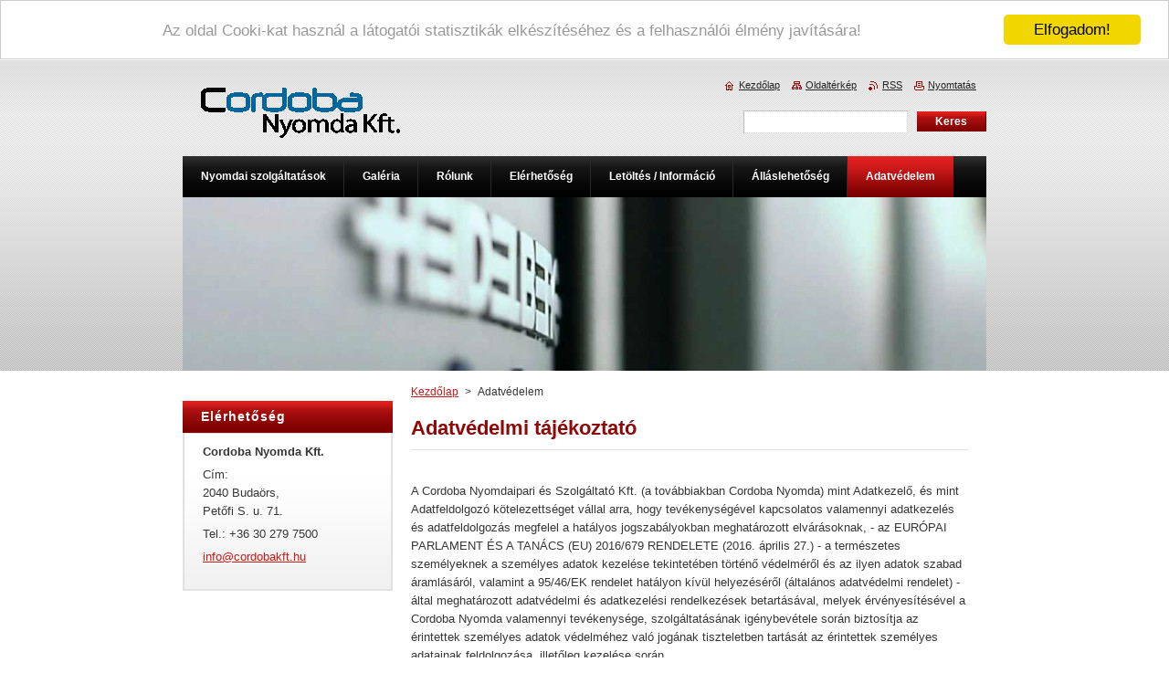

--- FILE ---
content_type: text/html; charset=UTF-8
request_url: https://www.cordobakft.hu/adatvedelem/
body_size: 24385
content:
<!--[if lte IE 9]><!DOCTYPE HTML PUBLIC "-//W3C//DTD HTML 4.01 Transitional//EN" "https://www.w3.org/TR/html4/loose.dtd"><![endif]-->
<!DOCTYPE html>
<!--[if IE]><html class="ie" lang="hu"><![endif]-->
<!--[if gt IE 9]><!--> 
<html lang="hu">
<!--<![endif]-->
    <head>
        <!--[if lt IE 8]><meta http-equiv="X-UA-Compatible" content="IE=EmulateIE7"><![endif]--><!--[if IE 8]><meta http-equiv="X-UA-Compatible" content="IE=EmulateIE8"><![endif]--><!--[if IE 9]><meta http-equiv="X-UA-Compatible" content="IE=EmulateIE9"><![endif]-->
        <base href="https://www.cordobakft.hu/">
  <meta charset="utf-8">
  <meta name="description" content="">
  <meta name="keywords" content="GDPR adatvédelmi szabályzat">
  <meta name="generator" content="Webnode">
  <meta name="apple-mobile-web-app-capable" content="yes">
  <meta name="apple-mobile-web-app-status-bar-style" content="black">
  <meta name="format-detection" content="telephone=no">
    <link rel="icon" type="image/svg+xml" href="/favicon.svg" sizes="any">  <link rel="icon" type="image/svg+xml" href="/favicon16.svg" sizes="16x16">  <link rel="icon" href="/favicon.ico"><link rel="canonical" href="https://www.cordobakft.hu/adatvedelem/">
<script type="text/javascript">(function(i,s,o,g,r,a,m){i['GoogleAnalyticsObject']=r;i[r]=i[r]||function(){
			(i[r].q=i[r].q||[]).push(arguments)},i[r].l=1*new Date();a=s.createElement(o),
			m=s.getElementsByTagName(o)[0];a.async=1;a.src=g;m.parentNode.insertBefore(a,m)
			})(window,document,'script','//www.google-analytics.com/analytics.js','ga');ga('create', 'UA-797705-6', 'auto',{"name":"wnd_header"});ga('wnd_header.set', 'dimension1', 'W1');ga('wnd_header.set', 'anonymizeIp', true);ga('wnd_header.send', 'pageview');var pageTrackerAllTrackEvent=function(category,action,opt_label,opt_value){ga('send', 'event', category, action, opt_label, opt_value)};</script>
  <link rel="alternate" type="application/rss+xml" href="https://dobakft.webnode.hu/rss/all.xml" title="Összes cikk">
<!--[if lte IE 9]><style type="text/css">.cke_skin_webnode iframe {vertical-align: baseline !important;}</style><![endif]-->
        <title>Adatvédelem :: Cordoba Kft.</title>
        <meta name="robots" content="index, follow">
        <meta name="googlebot" content="index, follow">
        <link href="https://d11bh4d8fhuq47.cloudfront.net/_system/skins/v8/50000922/css/style.css" rel="stylesheet" type="text/css" media="screen,projection,handheld,tv">
        <link href="https://d11bh4d8fhuq47.cloudfront.net/_system/skins/v8/50000922/css/print.css" rel="stylesheet" type="text/css" media="print">
        <script type="text/javascript" src="https://d11bh4d8fhuq47.cloudfront.net/_system/skins/v8/50000922/js/functions.js"></script>
        <!--[if IE]>
            <script type="text/javascript" src="https://d11bh4d8fhuq47.cloudfront.net/_system/skins/v8/50000922/js/functions-ie.js"></script>
        <![endif]-->
    
				<script type="text/javascript">
				/* <![CDATA[ */
					
					if (typeof(RS_CFG) == 'undefined') RS_CFG = new Array();
					RS_CFG['staticServers'] = new Array('https://d11bh4d8fhuq47.cloudfront.net/');
					RS_CFG['skinServers'] = new Array('https://d11bh4d8fhuq47.cloudfront.net/');
					RS_CFG['filesPath'] = 'https://www.cordobakft.hu/_files/';
					RS_CFG['filesAWSS3Path'] = 'https://0d179d96ff.cbaul-cdnwnd.com/f9c80b18f6b17dc839b905e595e81094/';
					RS_CFG['lbClose'] = 'Bezárás';
					RS_CFG['skin'] = 'default';
					if (!RS_CFG['labels']) RS_CFG['labels'] = new Array();
					RS_CFG['systemName'] = 'Webnode';
						
					RS_CFG['responsiveLayout'] = 0;
					RS_CFG['mobileDevice'] = 0;
					RS_CFG['labels']['copyPasteSource'] = 'Olvass tovább:';
					
				/* ]]> */
				</script><style type="text/css">/* <![CDATA[ */#gie353f7a {position: absolute;font-size: 13px !important;font-family: "Arial", helvetica, sans-serif !important;white-space: nowrap;z-index: 2147483647;-webkit-user-select: none;-khtml-user-select: none;-moz-user-select: none;-o-user-select: none;user-select: none;}#a16pjco64 {position: relative;top: -14px;}* html #a16pjco64 { top: -11px; }#a16pjco64 a { text-decoration: none !important; }#a16pjco64 a:hover { text-decoration: underline !important; }#jlhig04 {z-index: 2147483647;display: inline-block !important;font-size: 16px;padding: 7px 59px 9px 59px;background: transparent url(https://d11bh4d8fhuq47.cloudfront.net/img/footer/footerButtonWebnodeHover.png?ph=0d179d96ff) top left no-repeat;height: 18px;cursor: pointer;}* html #jlhig04 { height: 36px; }#jlhig04:hover { background: url(https://d11bh4d8fhuq47.cloudfront.net/img/footer/footerButtonWebnode.png?ph=0d179d96ff) top left no-repeat; }#dbi8m33f8l9lb { display: none; }#g3ii587fae0 {z-index: 3000;text-align: left !important;position: absolute;height: 88px;font-size: 13px !important;color: #ffffff !important;font-family: "Arial", helvetica, sans-serif !important;overflow: hidden;cursor: pointer;}#g3ii587fae0 a {color: #ffffff !important;}#l2cm8bhe2j9 {color: #36322D !important;text-decoration: none !important;font-weight: bold !important;float: right;height: 31px;position: absolute;top: 19px;right: 15px;cursor: pointer;}#h96b15i161953be { float: right; padding-right: 27px; display: block; line-height: 31px; height: 31px; background: url(https://d11bh4d8fhuq47.cloudfront.net/img/footer/footerButton.png?ph=0d179d96ff) top right no-repeat; white-space: nowrap; }#fcf83nb2ga { position: relative; left: 1px; float: left; display: block; width: 15px; height: 31px; background: url(https://d11bh4d8fhuq47.cloudfront.net/img/footer/footerButton.png?ph=0d179d96ff) top left no-repeat; }#l2cm8bhe2j9:hover { color: #36322D !important; text-decoration: none !important; }#l2cm8bhe2j9:hover #h96b15i161953be { background: url(https://d11bh4d8fhuq47.cloudfront.net/img/footer/footerButtonHover.png?ph=0d179d96ff) top right no-repeat; }#l2cm8bhe2j9:hover #fcf83nb2ga { background: url(https://d11bh4d8fhuq47.cloudfront.net/img/footer/footerButtonHover.png?ph=0d179d96ff) top left no-repeat; }#mdlti48 {padding-right: 11px;padding-right: 11px;float: right;height: 60px;padding-top: 18px;background: url(https://d11bh4d8fhuq47.cloudfront.net/img/footer/footerBubble.png?ph=0d179d96ff) top right no-repeat;}#ahb2e04453e {float: left;width: 18px;height: 78px;background: url(https://d11bh4d8fhuq47.cloudfront.net/img/footer/footerBubble.png?ph=0d179d96ff) top left no-repeat;}* html #jlhig04 { filter: progid:DXImageTransform.Microsoft.AlphaImageLoader(src='https://d11bh4d8fhuq47.cloudfront.net/img/footer/footerButtonWebnode.png?ph=0d179d96ff'); background: transparent; }* html #jlhig04:hover { filter: progid:DXImageTransform.Microsoft.AlphaImageLoader(src='https://d11bh4d8fhuq47.cloudfront.net/img/footer/footerButtonWebnodeHover.png?ph=0d179d96ff'); background: transparent; }* html #mdlti48 { height: 78px; background-image: url(https://d11bh4d8fhuq47.cloudfront.net/img/footer/footerBubbleIE6.png?ph=0d179d96ff);  }* html #ahb2e04453e { background-image: url(https://d11bh4d8fhuq47.cloudfront.net/img/footer/footerBubbleIE6.png?ph=0d179d96ff);  }* html #h96b15i161953be { background-image: url(https://d11bh4d8fhuq47.cloudfront.net/img/footer/footerButtonIE6.png?ph=0d179d96ff); }* html #fcf83nb2ga { background-image: url(https://d11bh4d8fhuq47.cloudfront.net/img/footer/footerButtonIE6.png?ph=0d179d96ff); }* html #l2cm8bhe2j9:hover #rbcGrSigTryButtonRight { background-image: url(https://d11bh4d8fhuq47.cloudfront.net/img/footer/footerButtonHoverIE6.png?ph=0d179d96ff);  }* html #l2cm8bhe2j9:hover #rbcGrSigTryButtonLeft { background-image: url(https://d11bh4d8fhuq47.cloudfront.net/img/footer/footerButtonHoverIE6.png?ph=0d179d96ff);  }/* ]]> */</style><script type="text/javascript" src="https://d11bh4d8fhuq47.cloudfront.net/_system/client/js/compressed/frontend.package.1-3-108.js?ph=0d179d96ff"></script><style type="text/css">#content .diskuze label.postTextLabel {display: inherit !important;}</style></head>
    <body>
    <div id="siteBg">
        <div id="site">
            
            <div id="logozone">
                <div id="logo"><a href="home/" class="image" title="Ugrás a kezdőlapra"><span id="rbcSystemIdentifierLogo"><img src="https://0d179d96ff.cbaul-cdnwnd.com/f9c80b18f6b17dc839b905e595e81094/200000256-f168cf2603/CordobaNyomda_Logo_NET_kek.png"  width="218" height="55"  alt="Cordoba Kft."></span></a></div>            </div>

            <div class="cleaner"><!-- / --></div>

            <!-- HEADER -->
            <div id="header">
                <div class="illustration">
                    <p id="moto"><span id="rbcCompanySlogan" class="rbcNoStyleSpan"></span></p>
                    <img src="https://0d179d96ff.cbaul-cdnwnd.com/f9c80b18f6b17dc839b905e595e81094/200000197-d6b96d8548/50000000.jpg?ph=0d179d96ff" width="880" height="190" alt="">                </div>
            </div>
            <!-- /HEADER -->

            <div class="cleaner"><!-- / --></div>

            <!-- MAIN -->
            <div id="mainWide">
                <div id="mainContent">

                    <!-- CONTENT -->
                    <div id="content">

                        <!-- NAVIGATOR -->
                        <div id="pageNavigator" class="rbcContentBlock">        <div id="navizone" class="navigator">                       <a class="navFirstPage" href="/home/">Kezdőlap</a>      <span><span> &gt; </span></span>          <span id="navCurrentPage">Adatvédelem</span>               </div>              <div class="cleaner"><!-- / --></div>        </div>                        <!-- /NAVIGATOR -->

                        <div class="cleaner"><!-- / --></div>

                        

      <div class="box wsw">
          <div class="boxContentBorder"><div class="boxContent">

		<h1><span style="font-size:22px;"><strong>Adatvédelmi tájékoztató</strong></span></h1>
<p>&nbsp;</p>
<p>A Cordoba Nyomdaipari és Szolgáltató Kft. (a továbbiakban Cordoba Nyomda) mint Adatkezelő, és mint Adatfeldolgozó kötelezettséget vállal arra, hogy tevékenységével kapcsolatos valamennyi adatkezelés és adatfeldolgozás megfelel a hatályos jogszabályokban meghatározott elvárásoknak, - az EURÓPAI PARLAMENT ÉS A TANÁCS (EU) 2016/679 RENDELETE (2016. április 27.) - a természetes személyeknek a személyes adatok kezelése tekintetében történő védelméről és az ilyen adatok szabad áramlásáról, valamint a 95/46/EK rendelet hatályon kívül helyezéséről (általános adatvédelmi rendelet) - által meghatározott adatvédelmi és adatkezelési rendelkezések betartásával, melyek érvényesítésével a Cordoba Nyomda valamennyi tevékenysége, szolgáltatásának igénybevétele során biztosítja az érintettek személyes adatok védelméhez való jogának tiszteletben tartását az érintettek személyes adatainak feldolgozása, illetőleg kezelése során.</p>
<h2>1.Az adatkezelés célja</h2>
<p>A Cordoba Nyomda Személyes adatot kizárólag meghatározott célból, jog gyakorlása és kötelezettség teljesítése érdekében kezel. Az adatkezelésnek minden szakaszában meghatározza az adatkezelés célját, az adatok felvételének és kezelésének tisztességességét és törvényességét biztosítja. Csak olyan személyes adatot kezel, amely az adatkezelés céljának megvalósulásához elengedhetetlen, a cél elérésére alkalmas. A személyes adatot csak a cél megvalósulásához szükséges mértékben és ideig kezeli.</p>
<p>A Cordoba Nyomda tevékenységének adatkezelései önkéntes hozzájáruláson, szerződéseken, jogszabályok előírásain alapulnak.</p>
<h2>2.Adatkezelési alapelvek</h2>
<ul>
	<li>Személyes adat kizárólag meghatározott célból, jog gyakorlása és kötelezettség teljesítése érdekében kezelhető.</li>
	<li>Az adatkezelésnek minden szakaszában meg kell felelnie az adatkezelés céljának, az adatok felvételének és kezelésének tisztességesnek és törvényesnek kell lennie. Csak olyan személyes adat kezelhető, amely az adatkezelés céljának megvalósulásához elengedhetetlen, a cél elérésére alkalmas.</li>
	<li>A személyes adat csak a cél megvalósulásához szükséges mértékben és ideig kezelhető.</li>
	<li>Cordoba Nyomda rögzíti, hogy az általa kezelt személyes adatokat elektronikus állomány formájában, illetve papír alapú dokumentumokon az adatbiztonságra vonatkozó jogszabályi előírások megtartása mellett tárolja. Jelen rendelkezés valamennyi, a Cordoba Nyomda által végzett adatkezelési- és adatfeldolgozói tevékenység tekintetében érvényes.</li>
</ul>
<p>A Cordoba Nyomda adatkezeléseivel és feldolgozásaival kapcsolatosan felmerülő adatvédelmi alapelvek folyamatosan elérhetők a&nbsp; <a href="https://www.cordobakft.hu/" rel="nofollow">www.cordobakft.hu</a> honlapon.</p>
<h2>3.A kezelt adatok tárolása</h2>
<p>A Cordoba Nyomda által kezelt személyes adatokat elektronikus állomány formájában, illetve papír alapú dokumentumokon, az adatbiztonságra vonatkozó jogszabályi előírások megtartása mellett tárolja. A személyes adatokat bizalmasan kezeli, és megtesz minden olyan biztonsági, technikai és szervezési intézkedést, mely az adatok biztonságát garantálja.</p>
<p>Az információs önrendelkezési jog érvényesülése érdekében az adatkezelő biztosítja, hogy az érintett a személyes adatai útját a feldolgozásuk során követni, és a jogait érvényesíteni tudja.</p>
<p>&nbsp;</p>
<p>&nbsp;</p>
<p>&nbsp;</p>
<h3>3.1.ScrollMax Vállalatirányítási Rendszer</h3>
<p>A Cordoba Nyomda tájékoztatja az érintetteket, hogy a felhő alapú, ScrollMax Vállalatirányítási Rendszert használ, melynek tárhely szolgáltatója, - akitől a szolgáltató a szervergépet béreli, - adatfeldolgozónak minősül.</p>
<p>Az tárhely szolgáltató az adatokat kizárólag magyarországi szerveren tárolja, külföldi adatkezelő vagy adatfeldolgozó részére azok nem kerülnek továbbításra.</p>
<p><strong>A tárhely szolgáltató adatai:</strong><br>
Neve:<strong> INTEGRITY Kft.</strong><br>
Cégjegyzékszáma: 07-09-003739<br>
Adószáma: 11115139-2-07<br>
Székhelye: 8000 Székesfehérvár, Gyetvai u. 6.<br>
Postacíme: 1132 Budapest, Victor Hugo u. 18-22.<br>
Telefonszáma: +36 (1) 450-2660<br>
E-mail címe: <a href="mailto:info@integrity.hu">info@integrity.hu</a><br>
Honlapja: <a href="https://integrity.hu/" rel="nofollow">https://integrity.hu/</a><br>
<br>
Az INTEGRITY Kft. adatvédelmi nyilatkozata: <a href="https://integrity.hu/adatvedelem/" rel="nofollow">https://integrity.hu/adatvedelem/</a><br>
&nbsp;</p>
<h2>4.Az adatok megismerésére jogosult személyek köre</h2>
<p>A személyes adatok megismerésére - az adatkezelési célok figyelembevételével és jelen adatkezelési tájékoztatóban foglaltak megtartására kötelezve - az alábbi személyek jogosultak:</p>
<p style="margin-left:35.4pt;">• a Cordoba Nyomda vezető tisztségviselői, és arra jogosult munkavállalói,<br>
• a tárhely szolgáltatónál fejlesztési és terméktámogatási munkatárs munkakörben foglalkoztatott munkavállalók,<br>
• a PrintPortal rendszerben a nyomda elektronikus kereskedelmi szolgáltatások nyújtásával kapcsolatos feladatokat ellátó munkavállalói.</p>
<p>További tájékoztató anyag: &nbsp;<a href="https://scrollmax.hu/adatvedelmi" rel="nofollow">https://scrollmax.hu/adatvedelmi</a><br>
&nbsp;</p>
<h2>5.ADATKEZELÉSEK</h2>
<h3>5.1.A Cordoba Nyomda egyéb partnerei (továbbiakban Megrendelői) által rendelkezésre bocsátott személyes adatok</h3>
<p><strong>Felhívjuk a Cordoba Nyomda részére adatot közlők figyelmét, hogy amennyiben nem saját személyes adataikat adják meg, az adatközlő kötelessége az érintett hozzájárulásának beszerzése.</strong></p>
<p><strong>Adatkezelő: </strong>Cordoba Nyomda</p>
<p><strong>Az adatkezelés célja:</strong></p>
<ul>
	<li>A megrendelések teljesítése miatt számla kiállítása, a fizetés dokumentálása, számviteli kötelezettség teljesítése.</li>
	<li>Megrendelői kapcsolattartás.</li>
</ul>
<p><strong>Az adatkezelés jogalapja:</strong></p>
<ul>
	<li>Az adatkezelés a szerződés (Megállapodás) teljesítéséhez szükséges [GDPR 6. cikk (1) bek. b) pontja].</li>
	<li>Jogos üzleti érdek a [GDPR 6. cikk (1) bek. f) pontja] szerint.</li>
	<li>Számv.tv.169. § (2) bekezdése szerint:</li>
</ul>
<p>„A könyvviteli elszámolást közvetlenül és közvetetten alátámasztó számviteli bizonylatot (ideértve a főkönyvi számlákat, az analitikus, illetve részletező nyilvántartásokat is), legalább 8 évig kell olvasható formában, a könyvelési feljegyzések hivatkozása alapján visszakereshető módon megőrizni.”</p>
<p><strong>A kezelt személyes adatok típusa:</strong></p>
<p>Dátum, időpont, név, cím, a megrendelt nyomdaipari szolgáltatások, termékek megnevezése, mennyisége, vételára, fizetési mód.</p>
<p><strong>Az adatkezelés időtartama:&nbsp;</strong>a Számv. tv. 169. § (2) bekezdésének megfelelően nyolc év.</p>
<p><strong>Az adatszolgáltatás elmaradásának lehetséges következményei:</strong>&nbsp;a Vevő nem kaphat névre szóló számlát.</p>
<p><strong>Adatfeldolgozó:</strong> ScrollMax</p>
<p><strong>Adatfeldolgozói feladat:</strong> Felhőalapú tárhely biztosítása az ügyviteli program üzemeltetéséhez.</p>
<p>&nbsp;</p>
<h3>5.2.Minőségi kifogások kezelése, visszavétel</h3>
<p><strong>Az adatkezelés célja:</strong>&nbsp;a szolgáltatás során létrejött nyomdai szolgáltatások, termékek vonatkozásában felmerülő minőségi kifogások kezelése.</p>
<p><strong>Az adatkezelés jogalapja:</strong>&nbsp;az adatkezelés a szerződés teljesítéséhez szükséges [GDPR 6. cikk (1) bek. b) pontja] és az Fgytv. 17/A. § (7) bekezdése.</p>
<p><strong>A kezelt személyes adatok típusa:</strong>&nbsp;a panaszhoz tartozó munkatáska száma, a megrendelő neve, címe, a panaszbejelentés ideje, a panaszbejelentés módja, a megrendelő által beküldött iratok, dokumentumok, egyéb bizonyítékok jegyzéke, a panasz leírása, a jegyzőkönyv felvételének helye, ideje és a jegyzőkönyvvezető neve, aláírása, illetve visszavét esetén a termék adatai.</p>
<p><strong>Az adatkezelés időtartama:</strong>&nbsp;a panaszról felvett jegyzőkönyvek és az írásbeli panaszokra adott válaszok másolati példányai tekintetében az Fgytv. 17/A. § (7) bekezdése alapján öt év, a vásárlók könyvébe tett bejegyzések másodpéldányai tekintetében két év.</p>
<p><strong>Az adatszolgáltatás elmaradásának lehetséges következményei:</strong>&nbsp;az érintett nem tudja gyakorolni fogyasztói jogait.</p>
<p><strong>Az adatkezelés jogalapja:</strong>&nbsp;az adatkezelés a szerződés teljesítéséhez szükséges [GDPR 6. cikk (1) bek. b) pontja].</p>
<p><strong>Adatkezelő:</strong> Cordoba Nyomdaipari és Szolgáltató Kft. Székhely: 2040 Budaörs, Petőfi S. u. 71.</p>
<p><strong>Adatkezelői feladat:</strong> Reklamációkezelés</p>
<p>&nbsp;</p>
<h3>5.3.Rendkívüli események</h3>
<p><strong>Az adatkezelés célja:</strong>&nbsp;a Cordoba Nyomdaipari és Szolgáltató Kft. székhelyén (2040 Budaörs, Petőfi S. u. 71.) bekövetkezett rendkívüli események kezelése, azokról jegyzőkönyv felvétele.</p>
<p><strong>Az adatkezelés jogalapja:</strong>&nbsp;az adatkezelő, illetve más személyek jogos érdeke fűződik a rendkívüli események kezeléséhez [GDPR 6. cikk (1) bek. f) pontja],</p>
<p><strong>A kezelt adatok köre:</strong>&nbsp;a sérült neve, címe, telefonszáma, elérhetősége, balesetnél értesítendő hozzátartozó telefonszáma, a baleset dátuma, időpontja, a sérülés és a baleset leírása, az intézkedés leírása, az esetlegesen elsősegélyt nyújtó neve, tanú neve, címe, telefonszáma, elérhetősége, valamint a baleset helyszíne.</p>
<p><strong>Az adatkezelés időtartama:</strong>&nbsp;A vendégbaleseti jegyzőkönyvek tekintetében öt év.</p>
<p><strong>Az adatszolgáltatás elmaradásának lehetséges következményei:</strong>&nbsp;lehetetlenné válhat a rendkívüli eseményből eredő jogok érvényesítése.</p>
<p><strong>Adatkezelő:</strong> Cordoba Nyomdaipari és Szolgáltató Kft. Székhely: 2040 Budaörs, Petőfi S. u. 71.</p>
<p><strong>Adatkezelői feladat:</strong> Rendkívüli esemény kezelése.</p>
<p>&nbsp;</p>
<h3>5.4.Elektronikus megfigyelőrendszer</h3>
<p>A Cordoba Nyomda székhelyének udvarán elektronikus kamerás megfigyelő rendszert alkalmaz.<br>
A &nbsp;(2040 Budaörs, Petőfi S. u. 71.) udvarát térfigyelő kamerákkal védik az udvart használó cégek. A kamerák rögzített felvételeit a Texinfo Kft. (2040 Budaörs, Rákóczi u. 38.) kezeli. A felvételeket a&nbsp; Cordoba Nyomda Kft. Informatikai Biztonsági Szabályzatában meghatározott ideig őrzik meg, majd azok automatikusan törlődnek. A kamerák által valós időben felvett eseményeket, illetve a rögzített felvételeket is kizárólag az arra jogosultak láthatják.</p>
<p>&nbsp;</p>
<h3>5.5.A www.cordobakft.hu ftp tárhelyével és e-mail tárhelyével kapcsolatos adatkezelései</h3>
<p>A cordobakft.hu ftp és e-mail tárhelyét a Webshark üzemelteti.</p>
<p><span style="font-size:14px;"><strong>A tárhely szolgáltató adatai:</strong></span></p>
<p><span style="font-size:14px;">Neve: <strong>Web Hosting Kft.</strong></span></p>
<p><span style="font-size:14px;">Székhelye: 1116 Bp., Talpas u. 3.</span></p>
<p><span style="font-size:14px;">Telephelye: 9700 Szombathely, Semmelweis I. u. 2.</span></p>
<p><span style="font-size:14px;">Telefon:&nbsp;+36 94 514 333</span></p>
<p>Adatvédelemi tájékoztatója az&nbsp; alábbi linken érhető el:&nbsp; <a href="https://webshark.hu/adatvedelem/" rel="nofollow"><span style="display: none;">&nbsp;</span>https://webshark.hu/adatvedelem/<span style="display: none;">&nbsp;</span></a><br>
A tárhely szolgáltató szervererei 24 órás személyi őrzéssel védettek, és a magyarországi internet gerinchálózaton találhatóak.</p>
<p>.</p>
<p>&nbsp;</p>
<h3>5.6.A www.cordobakft.hu weboldalával kapcsolatos adatkezelései</h3>
<p>A www.cordobakft.hu honlapot a Webnode üzemelteti</p>
<p>Webnode adatvédelmi tájékoztatója: <a href="https://www.webnode.hu/privacy-policy/" rel="nofollow">https://www.webnode.hu/privacy-policy/</a></p>
<p>A portál forráskódja a WEBNODE-nál üzemelő szerveren külső és belső szerverre mutató hivatkozásokat tartalmaz. A WEBNODE szervere közvetlenül a felhasználó számítógépével áll kapcsolatban. &nbsp;A WEBNODE felhívja a felhasználók figyelmét, hogy e hivatkozások szolgáltatói a szerverükre történő közvetlen kapcsolódás, a felhasználó böngészőjével való közvetlen kommunikáció miatt felhasználói adatokat (pl. IP cím, böngésző, operációs rendszer adatai, egérmutató mozgása, meglátogatott oldal címe és a látogatás időpontja) képesek gyűjteni.</p>
<p>A felhasználó számára esetlegesen személyre szabott tartalmakat WEBNODE szervere szolgálja ki. Az adatok kezeléséről a WEBNODE tud részletes felvilágosítást nyújtani, az alábbi elérhetőségen: <a href="https://www.webnode.hu/privacy-policy/" rel="nofollow">https://www.webnode.hu/privacy-policy/</a></p>
<p>A&nbsp;<a href="https://www.cordobakft.hu/" rel="nofollow">www.cordobakft.hu</a>&nbsp;a weboldal látogatottsági és egyéb webanalitikai adatainak független mérését és auditálását külső szolgáltatóként a Google Analytics szervere segíti.</p>
<p>A mérési adatok kezeléséről az adatkezelő a&nbsp;<a href="http://www.google.com/intl/hu/policies/" rel="nofollow">https://www.google.com/intl/hu/policies/</a>&nbsp;címen ad részletes felvilágosítást</p>
<p>A honlapon elhelyezésre került a facebook.com címen elérhető szolgáltató kódja.</p>
<h4>5.6.1.Kutatás a www.cordobakft.hu honlapon</h4>
<p>A Cordoba Kft. a magasabb színvonalú kiszolgálás érdekében a&nbsp;<a href="https://www.cordobakft.hu/" rel="nofollow">www.cordobakft.hu</a>&nbsp;portálon felhasználói kutatást végez, felugró ablak (popup) segítségével.</p>
<p>A honlapot a WEBNODE kezeli.</p>
<p><strong>Az adatkezelés célja:</strong>&nbsp;a honlapra látogató felhasználók felhasználói céljainak megértése. Az adatkezelés jogalapja: az érintett önkéntes hozzájárulása.</p>
<p><strong>A kezelt személyes adatok típusa:</strong>&nbsp;azonosítószám (melyet süti segítségével tárolnak a felhasználó számítógépén), a meglátogatott oldal címe, a látogatás dátuma és időpontja, a felhasználó számítógépének és böngészőjének adatai, képernyőjének felbontása, nyelvi beállítások, a felhasználó számítógépének IP címéből képzett azonosítószám</p>
<p><strong>A kezelt adatok köre:</strong>&nbsp;azonosítószám (melyet süti segítségével tárolnak a felhasználó számítógépén), a meglátogatott oldal címe, a látogatás dátuma és időpontja, a felhasználó számítógépének és böngészőjének adatai, képernyőjének felbontása, nyelvi beállítások, a felhasználó számítógépének IP címéből képzett azonosítószám.</p>
<p><strong>Az adatkezelés időtartama:</strong>&nbsp;30 nap.</p>
<p>Adatfeldolgozók:</p>
<table border="0" cellpadding="0" cellspacing="0">
	<tbody>
		<tr>
			<td>
			<p><strong>Név</strong></p>
			</td>
			<td>
			<p><strong>Székhely</strong></p>
			</td>
			<td>
			<p><strong>Adatfeldolgozói feladat</strong></p>
			</td>
		</tr>
		<tr>
			<td>
			<p>Alphabet&nbsp; Inc.</p>
			</td>
			<td>
			<p>1600 Amphitheatre Pkwy</p>
			<p>MOUNTAIN VIEW&nbsp;&nbsp; CA</p>
			</td>
			<td>
			<p>A kutatás technikai lebonyolítása</p>
			</td>
		</tr>
	</tbody>
</table>
<p>&nbsp;</p>
<h4>5.6.2.A www.cordobakft.hu honlap saját cookie kezelése</h4>
<p><strong>„Cookie”( süti) :</strong> A cookie a webszerver által küldött, változó tartalmú, alfanumerikus információ csomag, mely a felhasználó számítógépén rögzül és előre meghatározott érvényességi ideig tárolásra kerül. A cookie-k alkalmazása lehetőséget biztosít a látogató egyes adatainak lekérdezésére, valamint internethasználatának nyomon követésére. A cookie-k segítségével tehát pontosan meghatározható az érintett felhasználó érdeklődési köre, internet használati szokásai, honlap-látogatási története. Mivel a sütik egyfajta címkeként működnek, melyekkel a weboldal felismerheti az oldalra visszatérő látogatót, alkalmazásukkal az adott oldalon érvényes felhasználónév, jelszó is tárolható. Amennyiben a honlap látogatás során a felhasználó böngészője visszaküldi a merevlemezre korábban elmentett cookie-t, az azt küldő szolgáltató összekapcsolhatja az aktuális látogatást a korábbiakkal, azonban mivel a cookie-k a domain-hez kötődnek, erre kizárólag saját tartalma tekintetében képes. A sütik önmagukban a felhasználó azonosítására nem képesek, kizárólag a látogató számítógépének felismerésére alkalmasak.</p>
<p>&nbsp;</p>
<p><strong>A Cordoba Nyomda Kft. adatkezelése.</strong></p>
<p>A <a href="https://www.cordobakft.hu/" rel="nofollow">www.cordobakft.hu</a> webhely a testre szabott kiszolgálás érdekében a felhasználó számítógépén kis adatcsomagot, ún. cookie-t helyez el és a későbbi látogatás során olvas vissza. Ha a böngésző visszaküld egy korábban elmentett cookie-t, a cookie kezelő szolgáltatónak lehetősége van összekapcsolni a felhasználó aktuális látogatását a korábbiakkal, de kizárólag a saját tartalma tekintetében.</p>
<p><strong>Az adatkezelés célja:</strong>&nbsp;a felhasználók azonosítása, egymástól való megkülönböztetése, a felhasználók aktuális munkamenetének azonosítása, az annak során megadott adatok tárolása, az adatvesztés megakadályozása, a felhasználók azonosítása, nyomon követése, webanalitikai mérések.</p>
<p><strong>Az adatkezelés jogalapja:</strong>&nbsp;az adatkezelőnek jogos érdeke fűződik a felhasználók azonosításához, és testre szabott kiszolgálásához [GDPR 6. cikk (1) bek. f) pontja].</p>
<p><strong>A kezelt adatok köre:</strong>&nbsp;azonosítószám, dátum, időpont, valamint az előzőleg meglátogatott oldal.</p>
<p><strong>Az adatkezelés időtartama:</strong>&nbsp;egy hét</p>
<p><strong>Adatfeldolgozói feladat:</strong> A kutatás technikai lebonyolítása és szervezése</p>
<p>A pontos érvényességi idővel rendelkező (állandó) cookie-k törlésükig, de legkésőbb érvényességi idejük lejáratáig tárolódnak a számítógépen.</p>
<p>A cookie-t a felhasználó képes törölni saját számítógépéről, illetve letilthatja böngészőjében a cookie-k alkalmazását. A cookie-k kezelésére általában a böngészők Eszközök/Beállítások menüjében az Adatvédelem /Előzmények /Egyéni beállítások menü alatt, cookie, süti vagy nyomkövetés megnevezéssel van lehetőség.</p>
<p>&nbsp;</p>
<h4>5.6.3.A kutatással összefüggő cookie-k kezelése a www.cordobakft.hu honlapon</h4>
<p>A Cordoba Nyomda Kft. adatkezelése.</p>
<p>A szolgáltató a jelen tájékoztatóban leírt kutatás lebonyolítása érdekében a felhasználó számítógépén kis adatcsomagot, ún. cookie-t helyez el és a későbbi látogatás során olvas vissza. Ha a böngésző visszaküld egy korábban elmentett cookie-t, a cookie-t kezelő szolgáltatónak lehetősége van összekapcsolni a felhasználó aktuális látogatását a korábbiakkal, de kizárólag a saját tartalma tekintetében.</p>
<p><strong>Az adatkezelés célja:</strong>&nbsp;a felhasználók azonosítása, egymástól való megkülönböztetése, a felhasználók aktuális munkamenetének azonosítása, az annak során megadott adatok tárolása, az adatvesztés megakadályozása.</p>
<p><strong>Az adatkezelés jogalapja:</strong>&nbsp;az érintett hozzájárulása</p>
<p><strong>A kezelt adatok köre:</strong>&nbsp;azonosítószám, dátum, időpont, az eszköz viselkedése.</p>
<p><strong>Az adatkezelés időtartama:</strong>&nbsp;365 nap.</p>
<p><strong>Adatfeldolgozó:</strong> Cordoba Nyomda Kft. Székhely: 2040 Budaörs, Petőfi S. u. 71.</p>
<p><strong>Adatfeldolgozói feladat:</strong> A kutatás technikai lebonyolítása és szervezése</p>
<table border="0" cellpadding="0" cellspacing="0">
	<tbody>
		<tr>
			<td style="height:29px;">
			<p><strong>Szolgáltató</strong></p>
			</td>
			<td style="height:29px;">
			<p><strong>Süti neve</strong></p>
			</td>
		</tr>
		<tr>
			<td>
			<p>www.google.com/analytics/</p>
			</td>
			<td>
			<p>&nbsp; _utmt<br>
			__utma<br>
			__utmb<br>
			__utmc<br>
			__utmz<br>
			_ga<br>
			_dc_gtm_UA</p>
			</td>
		</tr>
	</tbody>
</table>
<h4>5.6.4.Külső szolgáltatók cookie kezelése a www.cordobakft.hu honlapon</h4>
<p>Egyes szolgáltató partnerek a felhasználók azonosítása, nyomon követése céljából a felhasználó számítógépén kis adatcsomagot, ún. cookie-t helyeznek el, és a későbbi internethasználat során olvasnak vissza. Ha a böngésző visszaküld egy korábban elmentett cookie-t, a cookie-t kezelő szolgáltatónak lehetősége van összekapcsolni a felhasználó aktuális látogatását a korábbiakkal, azon weboldalak tekintetében, amelyeknél a külső szolgáltató cookie-ját használják.</p>
<p>A www.cordobakft.hu honlap felkeresésekor webanalitikai rendszere üzemeltetése érdekében a Google Analytics kezel cookie-t.</p>
<p>A&nbsp;<a href="https://www.mcdonalds.hu/www.google.com/analytics" rel="nofollow">www.google.com/analytics</a>&nbsp;általi adatkezelésről a&nbsp;<a href="http://www.google.com/intl/hu/policies" rel="nofollow">https://www.google.com/intl/hu/policies</a>&nbsp;címen kérhető bővebb tájékoztatás.</p>
<p>A “Hogyan használja fel a Google az adatokat, amikor Ön egy partnerünk oldalát vagy alkalmazását használja” című dokumentum az alábbi hivatkozáson érhető el:<a href="http://www.google.com/intl/hu/policies/privacy/partners/" rel="nofollow">https://www.google.com/intl/hu/policies/privacy/partners/</a></p>
<p>A cookie-t a felhasználó képes törölni saját számítógépéről, illetve letilthatja böngészőjében a cookie-k alkalmazását. A cookie-k kezelésére általában a böngészők Eszközök/Beállítások menüjében az Adatvédelem /Előzmények/ Egyéni beállítások menü alatt, cookie, süti vagy nyomkövetés megnevezéssel van lehetőség.</p>
<p><br>
A honlapon az alábbi külső szolgáltatók a felsorolt sütiket helyezték el:</p>
<table border="0" cellpadding="0" cellspacing="0">
	<tbody>
		<tr>
			<td>
			<p><strong>Szolgáltató</strong></p>
			</td>
			<td>
			<p><strong>cookie</strong> <strong>neve</strong></p>
			</td>
		</tr>
		<tr>
			<td>
			<p>www.google.com/analytics</p>
			</td>
			<td>
			<p>__utmt<br>
			__utma<br>
			__utmb<br>
			__utmc<br>
			__utmz<br>
			_ga<br>
			_dc_gtm_UA</p>
			</td>
		</tr>
	</tbody>
</table>
<p>&nbsp;</p>
<h4>5.6.5.Külső szolgáltató webanalitikával kapcsolatos adatkezelése</h4>
<p>A portál forráskódja a Webnode-nál üzemelő szerveren külső és belső szerverre mutató hivatkozásokat tartalmaz. A Webnode szervere közvetlenül a felhasználó számítógépével áll kapcsolatban. Felhívjuk a figyelmet, hogy e hivatkozások szolgáltatói a szerverünkre történő közvetlen kapcsolódás, a felhasználó böngészőjével való közvetlen kommunikáció miatt felhasználói adatokat (pl. IP cím, böngésző, operációs rendszer adatai, egérmutató mozgása, meglátogatott oldal címe és a látogatás időpontja) képesek gyűjteni.</p>
<p>A felhasználó számára esetlegesen személyre szabott tartalmakról és az adatok kezeléséről a Webnode tud részletes felvilágosítást nyújtani.</p>
<p>A&nbsp;weboldal látogatottsági és egyéb webanalitikai adatainak független mérését és auditálását külső szolgáltatóként a Google Analytics szervere segíti. A mérési adatok kezeléséről az adatkezelő a&nbsp;<a href="http://www.google.com/intl/hu/policies/" rel="nofollow">https://www.google.com/intl/hu/policies/</a>&nbsp;címen ad részletes felvilágosítást.</p>
<p>A "Hogyan használja fel a Google az adatokat, amikor Ön egy partnerünk oldalát vagy alkalmazását használja" című dokumentum az alábbi hivatkozáson érhető el:<a href="http://www.google.com/intl/hu/policies/privacy/partners/" rel="nofollow">https://www.google.com/intl/hu/policies/privacy/partners/</a></p>
<p>&nbsp;</p>
<h3>5.7.A Cordoba Nyomda Kft. ügyféllevelezése</h3>
<p><strong>Adatkezelés célja:</strong> ajánlatkérés</p>
<p><strong>A kezelt személyes adatok köre:</strong> név, e-mail cím.</p>
<p>A <a href="https://www.cordobakft.hu/" rel="nofollow">www.cordobakft.hu</a> ajánlatkérés illetve elérhetőség felületről beérkező e-mail leveleket a rendszer az <a href="mailto:info@cordobakft.hu">info@cordobakft.hu</a> címre továbbítja, ahol a feldolgozásra jogosult személy elolvassa és reagál a megkeresésre.</p>
<p>A Cordoba Nyomda Kft. minden hozzá beérkezett e-mailt a küldő nevével, e-mail címével, a dátum, időpont adatokkal és más, az üzenetben megadott egyéb személyes adatokkal együtt az adatközléstől számított <strong>legfeljebb öt év elteltével töröl a levelezési rendszeréből, kivéve, ha a megkeresés kapcsán üzleti partneri viszony nem keletkezik.</strong></p>
<p><strong>Adatfeldolgozó:</strong> Cordoba Nyomdaipari és Szolgáltató Kft. Székhely: 2040 Budaörs, Petőfi S. u. 71.</p>
<p><strong>Adatfeldolgozói feladat:</strong> A honlapon történő mentések elvégzése, a fejlesztési és az adatbázissal kapcsolatos feladatok ellátása</p>
<p>&nbsp;</p>
<h3>5.8.A Munkaviszony létesítését megelőzően folytatott adatkezelés</h3>
<p>A munkaviszony létesítése előtt megvalósuló adatkezelés az azt megelőző pályáztatási eljárással, valamint a munkakörre való alkalmasság vizsgálatával összefüggésben valósul meg cégünknél.</p>
<p>Tájékoztatjuk a jelentkezőket, hogy a Cordoba Nyomda Kft. anonim módon nem tesz közzé pályázatot.</p>
<p><strong>Az adatkezelés célja:</strong> a munkavállalók felvételére irányuló pályáztatási eljárás lefolytatása pályázat elbírálása, munkaszerződés kötése.</p>
<p><strong>Az adatkezelés jogalapja:</strong> az érintett hozzájárulása.</p>
<p><strong>A kezelt adatok köre: </strong>név, lakcím, születési hely, idő, végzettség, szakmai képzettség, telefonszám, e-mail cím, képmás.</p>
<p><strong>Az adatkezeléssel érintett:</strong> az álláspályázatra jelentkező személyek.</p>
<p><strong>Személyes adatok címzettjei:</strong> a munkáltatói jogkör gyakorlója, a humánpolitikai feladatot ellátó munkavállaló(k).</p>
<p><strong>Az adatkezelés időtartama:</strong> A személyes interjún részt vevők pályázatát 1 évig megőrizzük, elektronikusan. A jelentkezőt tájékoztatjuk a kiválasztás tárgyában hozott döntés eredményéről.</p>
<p>&nbsp;</p>
<h3>5.9.Egyéb adatkezelések</h3>
<p>A fel nem sorolt adatkezelésekről az adat felvételekor adunk tájékoztatást. Tájékoztatjuk ügyfeleinket, hogy a bíróság, ügyészség, a nyomozóhatóság, a szabálysértési hatóság, a közigazgatási hatóság, a Nemzeti Adatvédelmi és Információszabadság Hatóság, illetőleg jogszabály felhatalmazása alapján más szervek tájékoztatás adása, adatok közlése, átadása, illetőleg iratok rendelkezésre bocsátása végett megkereshetik az adatkezelőt.</p>
<p>A Cordoba Nyomda Kft. a hatóságok részére – amennyiben a hatóság a pontos célt és az adatok körét megjelölte – személyes adatot csak annyit és olyan mértékben ad ki, amely a megkeresés céljának megvalósításához elengedhetetlenül szükséges.</p>
<div>
	<p>&nbsp;</p>
</div>
<h2>6.A SZEMÉLYES ADATOK TÁROLÁSÁNAK MÓDJA, AZ ADATKEZELÉS</h2>
<p>A Cordoba Nyomda Kft. és adatfeldolgozói a technológia állása és a megvalósítás költségei, továbbá az adatkezelés jellege, hatóköre, körülményei és céljai, valamint a természetes személyek jogaira és szabadságaira jelentett, változó valószínűségű és súlyosságú kockázat figyelembevételével megfelelő technikai és szervezési intézkedéseket hajtanak végre annak érdekében, hogy a kockázat mértékének megfelelő szintű adatbiztonságot garantálják.</p>
<p>A Cordoba Nyomda Kft. az adatokat megfelelő intézkedésekkel védi különösen a jogosulatlan hozzáférés, megváltoztatás, továbbítás, nyilvánosságra hozatal, törlés vagy megsemmisítés, valamint a véletlen megsemmisülés, sérülés, továbbá az alkalmazott technika megváltozásából fakadó hozzáférhetetlenné válás ellen.</p>
<p>A Cordoba Nyomda Kft. a technika mindenkori fejlettségére tekintettel olyan műszaki, szervezési és szervezeti intézkedésekkel gondoskodik az adatkezelés biztonságának védelméről, amely az adatkezeléssel kapcsolatban jelentkező kockázatoknak megfelelő védelmi szintet nyújt.</p>
<h2>7.INCIDENSEK KEZELÉSE</h2>
<p>A Cordoba Nyomda Kft., mint adatkezelő nyilvántartja az esetleges adatvédelmi incidenseket, feltüntetve az adatvédelmi incidenshez kapcsolódó tényeket, annak hatásait és az orvoslására tett intézkedéseket. Az esetleges adatvédelmi incidenst késedelem nélkül, és ha lehetséges, legkésőbb 72 órával azután, hogy az adatvédelmi incidens a tudomására jutott, bejelenti az illetékes Hatóságnak, kivéve, ha az adatvédelmi incidens valószínűsíthetően nem jár kockázattal a természetes személyek jogaira és szabadságaira nézve.</p>
<p>Ha az adatvédelmi incidens valószínűsíthetően magas kockázattal jár a természetes személyek jogaira és szabadságaira nézve, az adatkezelő indokolatlan késedelem nélkül tájékoztatja az érintettet az adatvédelmi incidensről.</p>
<p>Az érintettet nem kell tájékoztatni a rendeletben foglalt kivételek esetén.</p>
<h2>8.&nbsp;AZ ADATKEZELŐ ADATAI, ELÉRHETŐSÉGE</h2>
<p>Név:&nbsp;<strong>Cordoba Nyomda Kft.</strong><br>
Székhely: 2040 Budaörs, Petőfi S. u. 71.<br>
Cégjegyzékszám:&nbsp;01-09-976408<br>
A bejegyzőbíróság megnevezése:&nbsp;<br>
Adószám:&nbsp;23748365243</p>
<p>Telefonszám: 06 23&nbsp;500 586<br>
E-mail: <a href="mailto:info@cordobakft.hu">info@cordobakft.hu</a></p>
<p>&nbsp;</p>
<p>&nbsp;</p>
<h2>9.JOGORVOSLATI LEHETŐSÉGEK</h2>
<p>Az érintett tájékoztatást kérhet személyes adatai kezeléséről, valamint kérheti személyes adatainak helyesbítését, illetve - a kötelező adatkezelések kivételével - törlését, visszavonását, az adatkezelés korlátozását, valamint élhet adathordozási-, és tiltakozási jogával az adat felvételénél jelzett módon, illetve az adatkezelő ügyfélszolgálata útján.</p>
<p>&nbsp;</p>
<h2>10.Tájékoztatáshoz való jog</h2>
<p>Az érintett kérelmére a Cordoba Nyomda Kft. megfelelő intézkedéseket hoz annak érdekében, hogy az érintettek részére a személyes adatok kezelésére vonatkozó, a GDPR 13. és a 14. cikkben említett valamennyi információt és a 15–22. és 34. cikk szerinti minden egyes tájékoztatást tömör, átlátható, érthető és könnyen hozzáférhető formában, világosan és közérthetően megfogalmazva nyújtsa.</p>
<h2>11.Az érintett hozzáféréséhez való joga</h2>
<p>Az érintett jogosult arra, hogy az adatkezelőtől visszajelzést kapjon arra vonatkozóan, hogy személyes adatainak kezelése folyamatban van-e, és ha ilyen adatkezelés folyamatban van, jogosult arra, hogy a személyes adatokhoz és a következő információkhoz hozzáférést kapjon: az adatkezelés céljai; az érintett személyes adatok kategóriái; azon címzettek vagy címzettek kategóriái, akikkel, illetve amelyekkel a személyes adatokat közölték vagy közölni fogják, ideértve különösen a harmadik országbeli címzetteket, illetve a nemzetközi szervezeteket; a személyes adatok tárolásának tervezett időtartama; a helyesbítés, törlés vagy adatkezelés korlátozásának és a tiltakozás joga; a felügyeleti hatósághoz címzett panasz benyújtásának joga; az adatforrásokra vonatkozó információ; az automatizált döntéshozatal ténye, ideértve a profilalkotást is, valamint az alkalmazott logikára és arra vonatkozó érthető információk, hogy az ilyen adatkezelés milyen jelentőséggel bír, és az érintettre nézve milyen várható következményekkel jár. Személyes adatokat a Cordoba Nyomda Kft. harmadik országba nem továbbít.</p>
<p>A Cordoba Nyomda Kft. az adatkezelés tárgyát képező személyes adatok másolatát az érintett rendelkezésére bocsátja. Az érintett által kért további másolatokért az adatkezelő az adminisztratív költségeken alapuló, ésszerű mértékű díjat számíthat fel.&nbsp;</p>
<p>Az érintett kérelmére az információkat a Cordoba Nyomda Kft. elektronikus formában szolgáltatja. A tájékozódáshoz való jog írásban a megjelölt elérhetőségeken keresztül gyakorolható.<br>
Az érintett részére kérésére – személyazonosságának hitelt érdemlő igazolása és beazonosítását követően – szóban is adható tájékoztatás.</p>
<p>Az érintettek speciális körénél (munkaviszonyban, egyéb számfejtett jogviszonyban foglalkoztatott érintett részére) a hozzáférést a mindenkori felelős vezetővel egyeztetve a BanKonzult Pénzügyi és Gazdasági Tanácsadó Korlátolt Felelősségü Társaság (1016 Budapest, Piroska u. 5.) biztosítja.</p>
<p>Partnereinktől érkező hozzáférési kérést, a nyilvántartott személyes adatokat is tartalmazó dokumentummal szolgáljuk ki. Személyes megjelenés esetén közvetlen betekintést is biztosítunk előzetes időpont egyeztetés után.</p>
<h2>12.Helyesbítéshez való jog</h2>
<p>A Cordoba Nyomda Kft. a személyes adatot helyesbíti, ha az a valóságnak nem felel meg és a valóságnak megfelelő személyes adat a rendelkezésére áll.</p>
<h2>13.Törléshez való jog</h2>
<p>Az érintett az alábbi indokok valamelyikének fennállása esetén jogosult arra, hogy kérésére a Cordoba Nyomda Kft. indokolatlan késedelem nélkül törölje a rá vonatkozó személyes adatokat:</p>
<ul>
	<li>személyes adatokra már nincs szükség abból a célból, amelyből azokat gyűjtötték vagy más módon kezelték;</li>
	<li>az érintett visszavonja az adatkezelés alapját képező hozzájárulását, és az adatkezelésnek nincs más jogalapja;</li>
	<li>az érintett tiltakozik az adatkezelés ellen, és nincs elsőbbséget élvező jogszerű ok az adatkezelésre;</li>
	<li>a személyes adatokat jogellenesen kezelték;</li>
	<li>a személyes adatokat az adatkezelőre alkalmazandó uniós vagy tagállami jogban előírt jogi kötelezettség teljesítéséhez törölni kell;</li>
	<li>a személyes adatok gyűjtésére információs társadalommal összefüggő szolgáltatások kínálásával kapcsolatosan került sor.</li>
</ul>
<p>Az adatok törlése nem kezdeményezhető, ha az adatkezelés szükséges: a véleménynyilvánítás szabadságához és a tájékozódáshoz való jog gyakorlása céljából; a személyes adatok kezelését előíró, az adatkezelőre alkalmazandó uniós vagy tagállami jog szerinti kötelezettség teljesítése, illetve közérdekből vagy az adatkezelőre ruházott közhatalmi jogosítvány gyakorlása keretében végzett feladat végrehajtása céljából; a népegészségügy területét érintő, vagy archiválási, tudományos és történelmi kutatási célból vagy statisztikai célból, közérdek alapján; vagy jogi igények előterjesztéséhez, érvényesítéséhez, illetve védelméhez.</p>
<h2>14.Az adatkezelés korlátozásához való jog</h2>
<p>Az érintett kérésére a Cordoba Nyomda Kft. korlátozza az adatkezelést, ha az alábbi feltételek valamelyike teljesül:</p>
<ul>
	<li>az érintett vitatja a személyes adatok pontosságát, ez esetben a korlátozás arra az időtartamra vonatkozik, amely lehetővé teszi, a személyes adatok pontosságának ellenőrzését;</li>
	<li>az adatkezelés jogellenes, és az érintett ellenzi az adatok törlését, és ehelyett kéri azok felhasználásának korlátozását;</li>
	<li>az adatkezelőnek már nincs szüksége a személyes adatokra adatkezelés céljából, de az érintett igényli azokat jogi igények előterjesztéséhez, érvényesítéséhez vagy védelméhez; vagy</li>
	<li>az érintett tiltakozott az adatkezelés ellen; ez esetben a korlátozás arra az időtartamra vonatkozik, amíg megállapításra nem kerül, hogy az adatkezelő jogos indokai elsőbbséget élveznek-e az érintett jogos indokaival szemben.</li>
</ul>
<p>Ha az adatkezelés korlátozás alá esik, a személyes adatokat a tárolás kivételével csak az érintett hozzájárulásával, vagy jogi igények előterjesztéséhez, érvényesítéséhez vagy védelméhez, vagy más természetes vagy jogi személy jogainak védelme érdekében, vagy az Unió, illetve valamely tagállam fontos közérdekéből lehet kezelni.</p>
<p>A Cordoba Nyomda Kft. az érintettet az adatkezelés korlátozásának feloldásáról előzetesen tájékoztatja.</p>
<h2>15.A személyes adatok helyesbítéséhez, vagy törléséhez, illetve az adatkezelés korlátozásához kapcsolódó értesítési kötelezettség</h2>
<p>Az adatkezelő minden olyan címzettet tájékoztat a helyesbítésről, törlésről, vagy adatkezelés-korlátozásról, akivel a személyes adatot közölték, kivéve, ha ez lehetetlennek bizonyul, vagy aránytalanul nagy erőfeszítést igényel.</p>
<h2>16.Adathordozhatósághoz való jog</h2>
<p>Az érintett jogosult arra, hogy a rá vonatkozó, általa az adatkezelő rendelkezésére bocsátott személyes adatokat tagolt, széles körben használt, géppel olvasható formátumban megkapja, és ezeket az adatokat egy másik adatkezelőnek továbbítsa.</p>
<h2>17.Tiltakozás joga</h2>
<p>Az érintett jogosult arra, hogy a saját helyzetével kapcsolatos okokból bármikor tiltakozzon személyes adatainak közérdekű vagy az adatkezelőre ruházott közhatalmi jogosítvány gyakorlásának keretében végzett feladat végrehajtásához szükséges adatkezelés, vagy az adatkezelő vagy egy harmadik fél jogos érdekeinek érvényesítéséhez szükséges kezelése ellen, ideértve az említett rendelkezéseken alapuló profilalkotást is.</p>
<p>Tiltakozás esetén az adatkezelő a személyes adatokat nem kezelheti tovább, kivéve, ha azt olyan kényszerítő erejű jogos okok indokolják, amelyek elsőbbséget élveznek az érintett érdekeivel, jogaival és szabadságaival szemben, vagy amelyek jogi igények előterjesztéséhez, érvényesítéséhez vagy védelméhez kapcsolódnak.</p>
<p>Ha a személyes adatok kezelése közvetlen üzletszerzés érdekében történik, az érintett jogosult arra, hogy bármikor tiltakozzon a rá vonatkozó személyes adatok e célból történő kezelése ellen, ideértve a profilalkotást is, amennyiben az a közvetlen üzletszerzéshez kapcsolódik. A személyes adatok közvetlen üzletszerzés érdekében történő kezelése elleni tiltakozás esetén az adatokat e célból a Cordoba Nyomda Kft. nem kezeli.</p>
<h2>18.Automatizált döntéshozatal egyedi ügyekben, beleértve a profilalkotást</h2>
<p>Az érintett jogosult arra, hogy ne terjedjen ki rá az olyan, kizárólag automatizált adatkezelésen – ideértve a profilalkotást is – alapuló döntés hatálya, amely rá nézve joghatással járna vagy őt hasonlóképpen jelentős mértékben érintené. Nem alkalmazható a fenti jogosultság, ha az adatkezelés az érintett és az adatkezelő közötti szerződés megkötése vagy teljesítése érdekében szükséges; meghozatalát az adatkezelőre alkalmazandó olyan uniós vagy tagállami jog teszi lehetővé, amely az érintett jogainak és szabadságainak, valamint jogos érdekeinek védelmét szolgáló megfelelő intézkedéseket is megállapít; vagy az érintett kifejezett hozzájárulásán alapul.</p>
<h2>19.Visszavonás joga</h2>
<p>Az érintett jogosult arra, hogy hozzájárulását bármikor visszavonja. A hozzájárulás visszavonása nem érinti a hozzájáruláson alapuló, a visszavonás előtti adatkezelés jogszerűségét.</p>
<h2>20.Az érintett panasztételhez és jogorvoslathoz való joga</h2>
<p>Az érintett jogosult arra, hogy a rá vonatkozó, általa az adatkezelő rendelkezésére bocsátott</p>
<h2>21.A felügyeleti hatóságnál történő panasztételhez való jog.</h2>
<p>Az érintett a Rendelet 77. cikke alapján jogosult arra, hogy panaszt tegyen a felügyeleti hatóságnál ha az érintett megítélése szerint a rá vonatkozó személyes adatok kezelése megsérti e rendeletet.</p>
<p>Panasztételhez való jogát az érintett az alábbi elérhetőségeken gyakorolhatja:</p>
<p>Nemzeti Adatvédelmi és Információszabadság Hatóság&nbsp; cím: 1125 Budapest, Szilágyi Erzsébet fasor 22/c&nbsp; Telefon: +36 (1) 391-1400;&nbsp; Fax: +36 (1) 391-1410&nbsp; www: https://www.naih.hu&nbsp; e-mail: ugyfelszolgalat@naih.hu</p>
<p>A felügyeleti hatóság, amelyhez a panaszt benyújtották, köteles tájékoztatni az ügyfelet a panasszal kapcsolatos eljárási fejleményekről és annak eredményéről, ideértve azt is, hogy a Rendelet 78. cikk alapján az ügyfél jogosult bírósági jogorvoslattal élni.</p>
<h2>22.A felügyeleti hatósággal szembeni hatékony bírósági jogorvoslathoz való jog</h2>
<p>Az egyéb közigazgatási vagy nem bírósági útra tartozó jogorvoslatok sérelme nélkül, minden természetes és jogi személy jogosult a hatékony bírósági jogorvoslatra a felügyeleti hatóság rá vonatkozó, jogilag kötelező erejű döntésével szemben.</p>
<p>Az egyéb közigazgatási vagy nem bírósági útra tartozó jogorvoslatok sérelme nélkül, minden érintett jogosult a hatékony bírósági jogorvoslatra, ha az illetékes felügyeleti hatóság nem foglalkozik a panasszal, vagy három hónapon belül nem tájékoztatja az érintettet a Rendelet 77. cikke alapján benyújtott panasszal kapcsolatos eljárási fejleményekről vagy annak eredményéről.</p>
<p>A felügyeleti hatósággal szembeni eljárást a felügyeleti hatóság székhelye szerinti tagállam bírósága előtt kell megindítani.</p>
<p>Ha a felügyeleti hatóság olyan döntése ellen indítanak eljárást, amellyel kapcsolatban az egységességi mechanizmus keretében a Testület előzőleg véleményt bocsátott ki vagy döntést hozott, a felügyeleti hatóság köteles ezt a véleményt vagy döntést a bíróságnak megküldeni.</p>
<p>&nbsp;</p>
<h2>23.Az adatkezelővel vagy az adatfeldolgozóval szembeni hatékony bírósági jogorvoslathoz való jog</h2>
<p>A rendelkezésre álló közigazgatási vagy nem bírósági útra tartozó jogorvoslatok – köztük a felügyeleti hatóságnál történő panasztételhez való, 77. cikk szerinti jog – sérelme nélkül, minden érintett hatékony bírósági jogorvoslatra jogosult, ha megítélése szerint a személyes adatainak e rendeletnek nem megfelelő kezelése következtében megsértették az e rendelet szerinti jogait.</p>
<p>Az adatkezelővel vagy az adatfeldolgozóval szembeni eljárást az adatkezelő vagy az adatfeldolgozó tevékenységi helye szerinti tagállam bírósága előtt kell megindítani. Az ilyen eljárás megindítható az érintett szokásos tartózkodási helye szerinti tagállam bírósága előtt is, kivéve, ha az adatkezelő vagy az adatfeldolgozó valamely tagállamnak a közhatalmi jogkörében eljáró közhatalmi szerve.</p>
<h2>24.Korlátozások</h2>
<p>Az adatkezelőre vagy adatfeldolgozóra alkalmazandó uniós vagy tagállami jog jogalkotási intézkedésekkel korlátozhatja a 12–22. cikkben és a 34. cikkben foglalt, valamint a 12–22. cikkben meghatározott jogokkal és kötelezettségekkel összhangban lévő rendelkezései tekintetében az 5. cikkben foglalt jogok és kötelezettségek hatályát, ha a korlátozás tiszteletben tartja az alapvető jogok és szabadságok lényeges tartalmát, valamint a rendeletben megjelöltek védelméhez szükséges és arányos intézkedés egy demokratikus társadalomban.</p>
<h2>25.Eljárási szabályok</h2>
<p>Az adatkezelő indokolatlan késedelem nélkül, de mindenféleképpen a kérelem beérkezésétől számított egy hónapon belül tájékoztatja az érintettet a GDPR 15–22. cikk szerinti kérelem nyomán hozott intézkedésekről. Szükség esetén, figyelembe véve a kérelem összetettségét és a kérelmek számát, ez a határidő további két hónappal meghosszabbítható.<br>
A határidő meghosszabbításáról az adatkezelő a késedelem okainak megjelölésével a kérelem kézhezvételétől számított egy hónapon belül tájékoztatja az érintettet. Ha az érintett elektronikus úton nyújtotta be a kérelmet, a tájékoztatás elektronikus úton kerül megadásra, kivéve, ha az érintett azt másként kéri.</p>
<p>Ha az adatkezelő nem tesz intézkedéseket az érintett kérelme nyomán, késedelem nélkül, de legkésőbb a kérelem beérkezésétől számított egy hónapon belül tájékoztatja az érintettet az intézkedés elmaradásának okairól, valamint arról, hogy az érintett panaszt nyújthat be valamely felügyeleti hatóságnál, és élhet bírósági jogorvoslati jogával.</p>
<p>A Cordoba Nyomda a kért információkat és tájékoztatást díjmentesen biztosítja. Ha az érintett kérelme egyértelműen megalapozatlan vagy – különösen ismétlődő jellege miatt – túlzó, az adatkezelő, figyelemmel a kért információ vagy tájékoztatás nyújtásával vagy a kért intézkedés meghozatalával járó adminisztratív költségekre észszerű díjat számolhat fel, vagy megtagadhatja a kérelem alapján történő intézkedést.</p>
<p>Az adatkezelő minden olyan címzettet tájékoztat az általa végzett valamennyi helyesbítésről, törlésről vagy adatkezelés-korlátozásról, akivel, illetve amellyel a személyes adatot közölték, kivéve, ha ez lehetetlennek bizonyul, vagy aránytalanul nagy erőfeszítést igényel. Az érintettet kérésére az adatkezelő tájékoztatja e címzettekről.</p>
<p>Az adatkezelő az adatkezelés tárgyát képező személyes adatok másolatát az érintett rendelkezésére bocsátja. Az érintett által kért további másolatokért az adatkezelő az adminisztratív költségeken alapuló, észszerű mértékű díjat számíthat fel. Ha az érintett elektronikus úton nyújtotta be a kérelmet, az információk elektronikus formátumban kerülnek rendelkezésre bocsátásra, kivéve, ha az érintett másként kéri</p>
<p>&nbsp;</p>
<h2>26.Kártérítés és sérelemdíj</h2>
<p>Minden olyan személy, aki az adatvédelmi rendelet megsértésének eredményeként vagyoni vagy nem vagyoni kárt szenvedett, az elszenvedett kárért az adatkezelőtől vagy az adatfeldolgozótól kártérítésre jogosult. Az adatfeldolgozó csak abban az esetben tartozik felelősséggel az adatkezelés által okozott károkért, ha nem tartotta be a jogszabályban meghatározott, kifejezetten az adatfeldolgozókat terhelő kötelezettségeket, vagy ha az adatkezelő jogszerű utasításait figyelmen kívül hagyta vagy azokkal ellentétesen járt el. Ha több adatkezelő vagy több adatfeldolgozó vagy mind az adatkezelő mind az adatfeldolgozó érintett ugyanabban az adatkezelésben, és felelősséggel tartozik az adatkezelés által okozott károkért, minden egyes adatkezelő vagy adatfeldolgozó egyetemleges felelősséggel tartozik a teljes kárért. Az adatkezelő, illetve az adatfeldolgozó mentesül a felelősség alól, ha bizonyítja, hogy a kárt előidéző eseményért őt semmilyen módon nem terheli felelősség.</p>
<h2>27.Panasz bejelentése</h2>
<p>Amennyiben a Cordoba Nyomda adatkezelésével kapcsolatban az érintettnek kérdése, problémája van, az <a href="mailto:info@cordobakft.hu">info@cordobakft.hu</a> e-mail címen „Adatvédelmi bejelentés” tárggyal van lehetősége e-mailben bejelentést tenni.</p>
<h2>28.Bírósághoz fordulás joga</h2>
<p>Az érintett a jogainak megsértése esetén az adatkezelő ellen (az érintett választása szerint az alperes székhelye vagy az érintett lakóhelye szerint illetékes) bírósághoz fordulhat.</p>
<h2>29.Adatvédelmi hatósági eljárás</h2>
<p>Panasszal a Nemzeti Adatvédelmi és Információszabadság Hatóságnál lehet élni: Név: Nemzeti Adatvédelmi és Információszabadság Hatóság Székhely: 1125 Budapest, Szilágyi Erzsébet fasor 22/C.</p>
<p>Jogszabály módosítás következtében a jelen pontban megjelölt Hatóság megnevezése és székhelye módosulhat.</p>
<h2>30.Tájékoztatás az érintett kérésére</h2>
<p>Tájékoztatásra vonatkozó kérelmeket a szokásos elektronikus csatornán info@cordobakft.hu, illetve <strong>személyes megkeresésre</strong> fogadunk.</p>
<p>Az érintett kérésére személyes, szóbeli tájékoztatás is adható, feltéve, hogy más módon igazolták az érintett személyazonosságát.</p>
<h2>31.Hivatkozások</h2>
<p>A Cordoba Nyomda adatkezelési alapelvei összhangban vannak az adatvédelemmel kapcsolatos hatályos jogszabályokkal.</p>
<p>&nbsp;</p>
<p>Budapest, 2018. május 25.</p>
<p><br>
&nbsp;</p>

                       
          </div></div>
        </div>
      
        <div class="cleaner"><!-- / --></div>

		<div class="rbcWidgetArea" style="text-align: left;"></div>
                    </div>
                    <!-- /CONTENT -->

                    <!-- SIDEBAR -->
                    <div id="sidebar">
                        <div id="sidebarContent">

                            <div class="rbcWidgetArea" style="text-align: center;"> <script type="text/javascript">     window.cookieconsent_options = {"message":"Az oldal Cooki-kat használ a látogatói statisztikák elkészítéséhez és a felhasználói élmény javítására!","dismiss":"Elfogadom!","learnMore":"","link":null,"theme":"light-top"}; </script>  <script type="text/javascript" src="//cdnjs.cloudflare.com/ajax/libs/cookieconsent2/1.0.10/cookieconsent.min.js"></script> </div>
                            
                            <div class="cleaner"><!-- / --></div>

                            <!-- CONTACT -->
                            

      <div class="box contact">
        <div class="boxTitle"><h2>Elérhetőség</h2></div>
        <div class="boxContentBorder"><div class="boxContent">
          
		

      <p><strong>Cordoba Nyomda Kft.</strong></p>
      
      
      <p class="address">Cím:<br />
2040 Budaörs,<br />
Petőfi S. u. 71.</p>

	            
      
      
      <p class="phone">Tel.: +36 30 279 7500</p>

	
      
	
	    <p class="email"><a href="&#109;&#97;&#105;&#108;&#116;&#111;:&#105;&#110;&#102;&#111;&#64;&#99;&#111;&#114;&#100;&#111;&#98;&#97;&#107;&#102;&#116;&#46;&#104;&#117;"><span id="rbcContactEmail">&#105;&#110;&#102;&#111;&#64;&#99;&#111;&#114;&#100;&#111;&#98;&#97;&#107;&#102;&#116;&#46;&#104;&#117;</span></a></p>

	           

		
                   
        </div></div>
      </div> 

					
                            <!-- /CONTACT -->

                        </div>
                    </div>
                    <!-- /SIDEBAR -->

                    <hr class="cleaner">

                </div><!-- mainContent -->

            </div>
            <!-- MAIN -->
            
            <!-- MENU -->
            <script type="text/javascript">
            /* <![CDATA[ */
                RubicusFrontendIns.addAbsoluteHeaderBlockId('menuzone');
            /* ]]> */
            </script>

            


      <div id="menuzone">


		<ul class="menu">
	<li class="first">
  
      <a href="/nyomdai-szolgaltatasok/">
    
      <span>Nyomdai szolgáltatások</span>
      
  </a>
  
  
	<ul class="level1">
		<li class="first">
  
      <a href="/ofszet/">
    
      <span>Ofszet</span>
      
  </a>
  
  </li>
		<li>
  
      <a href="/szita/">
    
      <span>Szita</span>
      
  </a>
  
  </li>
		<li class="last">
  
      <a href="/grafika/">
    
      <span>Grafika</span>
      
  </a>
  
  </li>
	</ul>
	</li>
	<li>
  
      <a href="/galeria/">
    
      <span>Galéria</span>
      
  </a>
  
  
	<ul class="level1">
		<li class="first">
  
      <a href="/galeria/termekfotok/">
    
      <span>Termékfotók</span>
      
  </a>
  
  </li>
		<li class="last">
  
      <a href="/galeria/videok/">
    
      <span>Videók</span>
      
  </a>
  
  </li>
	</ul>
	</li>
	<li>
  
      <a href="/rolunk/">
    
      <span>Rólunk</span>
      
  </a>
  
  </li>
	<li>
  
      <a href="/elerhetosegek/">
    
      <span>Elérhetőség</span>
      
  </a>
  
  </li>
	<li>
  
      <a href="/hasznos-informaciok-letoltesek/">
    
      <span>Letöltés / Információ</span>
      
  </a>
  
  
	<ul class="level1">
		<li class="first">
  
      <a href="/hasznos-informaciok-letoltesek/termekdij-informaciok/">
    
      <span>Termékdíj információk</span>
      
  </a>
  
  </li>
		<li class="last">
  
      <a href="/hasznos-informaciok-letoltesek/anyagleadas/">
    
      <span>Anyagleadás</span>
      
  </a>
  
  </li>
	</ul>
	</li>
	<li>
  
      <a href="/allaslehetoseg/">
    
      <span>Álláslehetőség</span>
      
  </a>
  
  </li>
	<li class="open last selected activeSelected">
  
      <a href="/adatvedelem/">
    
      <span>Adatvédelem</span>
      
  </a>
  
  </li>
</ul>

      </div>

					
            <!-- /MENU -->

            <!-- FOOTER -->
            <div id="footer">
                <div id="footerContent">
                    <div id="footerLeft">
                        <span id="rbcFooterText" class="rbcNoStyleSpan">Doba Nyomdaipari és Kiadó Kft. © 2012 Minden jog fenntartva.</span>                    </div>
                    <div id="footerRight">
                        <span class="rbcSignatureText"><a rel="nofollow" href="https://www.webnode.hu?utm_source=text&amp;utm_medium=footer&amp;utm_campaign=free1">Készíts ingyenes honlapot</a><a id="jlhig04" rel="nofollow" href="https://www.webnode.hu?utm_source=button&amp;utm_medium=footer&amp;utm_campaign=free1"><span id="dbi8m33f8l9lb">Webnode</span></a></span>                    </div>
                </div>
            </div>
            <!-- /FOOTER -->

            <!-- SEARCH -->
            

		  <div id="searchBox">            

		<form action="/search/" method="get" id="fulltextSearch">
        
        <label for="fulltextSearchText">Keresés</label>
        <input type="text" name="text" id="fulltextSearchText">
        <input id="fulltextSearchButton" type="submit" value="Keres">
        <div class="cleaner"><!-- / --></div> 

		</form>

      </div>

		            <!-- /SEARCH -->

            <table id="links"><tr><td>
                <!-- LANG -->
                <div id="lang">
                    <div id="languageSelect"></div>			
                </div>
                <!-- /LANG -->
            </td><td>
                <!-- LINKS -->
                <div id="link">
                    <span class="homepage"><a href="home/" title="Ugrás a kezdőlapra">Kezdőlap</a></span>
                    <span class="sitemap"><a href="/sitemap/" title="Ugrás az oldaltérképre.">Oldaltérkép</a></span>
                    <span class="rss"><a href="/rss/" title="RSS csatornák">RSS</a></span>
                    <span class="print"><a href="#" onclick="window.print(); return false;" title="Oldal nyomtatása">Nyomtatás</a></span>
                </div>
                <!-- /LINKS -->
            </td></tr></table>

        </div>
    </div>

    <script src="https://d11bh4d8fhuq47.cloudfront.net/_system/skins/v8/50000922/js/Menu.js" type="text/javascript"></script>

    <script type="text/javascript">
    /* <![CDATA[ */

        build_menu();

    /* ]]> */
    </script>

    <script type="text/javascript">
    /* <![CDATA[ */

        RubicusFrontendIns.addObserver
	({
            onContentChange: function ()
            {
                RubicusFrontendIns.faqInit('faq', 'answerBlock');

                build_menu();
                setContentSize();
            },

            onStartSlideshow: function()
            {
                $('slideshowControl').innerHTML	= '<span>Diavetítés szüneteltetése<'+'/span>';
		$('slideshowControl').title = 'A képek automatikus vetítésének szüneteltetése';
		$('slideshowControl').onclick = RubicusFrontendIns.stopSlideshow.bind(RubicusFrontendIns);
            },

            onStopSlideshow: function()
            {
                $('slideshowControl').innerHTML	= '<span>Diavetítés indítása<'+'/span>';
		$('slideshowControl').title = 'Képek diavetítésének indítása';
		$('slideshowControl').onclick = RubicusFrontendIns.startSlideshow.bind(RubicusFrontendIns);
            },

            onShowImage: function()
            {
                if (RubicusFrontendIns.isSlideshowMode())
		{
                    $('slideshowControl').innerHTML = '<span>Diavetítés szüneteltetése<'+'/span>';
                    $('slideshowControl').title	= 'A képek automatikus vetítésének szüneteltetése';
                    $('slideshowControl').onclick = RubicusFrontendIns.stopSlideshow.bind(RubicusFrontendIns);
		}
                setContentSize();
            }
	});

        if (!$('detailScript'))
        {
            window.onload = setContentSize;
        }
        document.body.onresize = setContentSize;
        window.onresize = setContentSize;

        RubicusFrontendIns.addFileToPreload('https://d11bh4d8fhuq47.cloudfront.net/_system/skins/v8/50000922/img/loading.gif');

        RubicusFrontendIns.addFileToPreload('https://d11bh4d8fhuq47.cloudfront.net/_system/skins/v8/50000922/img/menu_hover.png');
        RubicusFrontendIns.addFileToPreload('https://d11bh4d8fhuq47.cloudfront.net/_system/skins/v8/50000922/img/submenu_bg.png');
        RubicusFrontendIns.addFileToPreload('https://d11bh4d8fhuq47.cloudfront.net/_system/skins/v8/50000922/img/li.png');

    /* ]]> */
    </script>

  <div id="rbcFooterHtml"></div><div style="display: none;" id="gie353f7a"><span id="a16pjco64">&nbsp;</span></div><div id="g3ii587fae0" style="display: none;"><a href="https://www.webnode.hu?utm_source=window&amp;utm_medium=footer&amp;utm_campaign=free1" rel="nofollow"><div id="ahb2e04453e"><!-- / --></div><div id="mdlti48"><div><strong id="gbrs4o18jrpqm">Webnode, az innovatív webépítő</strong><br /><span id="daioi301n7h63c">Megnyerő weboldalad lehet ingyen!</span></div><span id="l2cm8bhe2j9"><span id="fcf83nb2ga"><!-- / --></span><span id="h96b15i161953be">Kezdd el</span></span></div></a></div><script type="text/javascript">/* <![CDATA[ */var isartqq199ap = {sig: $('gie353f7a'),prefix: $('a16pjco64'),btn : $('jlhig04'),win : $('g3ii587fae0'),winLeft : $('ahb2e04453e'),winLeftT : $('eqm9fjuioe'),winLeftB : $('gbng1na1k8f'),winRght : $('mdlti48'),winRghtT : $('jh3l2bg9i0f39d'),winRghtB : $('d66ga7134fi'),tryBtn : $('l2cm8bhe2j9'),tryLeft : $('fcf83nb2ga'),tryRght : $('h96b15i161953be'),text : $('daioi301n7h63c'),title : $('gbrs4o18jrpqm')};isartqq199ap.sig.appendChild(isartqq199ap.btn);var bbgg67a31=0,dgo5f5abmg=0,f2zkerecc2f9=0,bh95ojs2,ec4316m55d1e=$$('.rbcSignatureText')[0],b2m8k605im=false,i58ae795tqv;function alj38sg24(){if (!b2m8k605im && pageTrackerAllTrackEvent){pageTrackerAllTrackEvent('Signature','Window show - web',isartqq199ap.sig.getElementsByTagName('a')[0].innerHTML);b2m8k605im=true;}isartqq199ap.win.show();f2zkerecc2f9=isartqq199ap.tryLeft.offsetWidth+isartqq199ap.tryRght.offsetWidth+1;isartqq199ap.tryBtn.style.width=parseInt(f2zkerecc2f9)+'px';isartqq199ap.text.parentNode.style.width = '';isartqq199ap.winRght.style.width=parseInt(20+f2zkerecc2f9+Math.max(isartqq199ap.text.offsetWidth,isartqq199ap.title.offsetWidth))+'px';isartqq199ap.win.style.width=parseInt(isartqq199ap.winLeft.offsetWidth+isartqq199ap.winRght.offsetWidth)+'px';var wl=isartqq199ap.sig.offsetLeft+isartqq199ap.btn.offsetLeft+isartqq199ap.btn.offsetWidth-isartqq199ap.win.offsetWidth+12;if (wl<10){wl=10;}isartqq199ap.win.style.left=parseInt(wl)+'px';isartqq199ap.win.style.top=parseInt(dgo5f5abmg-isartqq199ap.win.offsetHeight)+'px';clearTimeout(bh95ojs2);}function akaj39ekj39j(){bh95ojs2=setTimeout('isartqq199ap.win.hide()',1000);}function p1mx7qcn2(){var ph = RubicusFrontendIns.photoDetailHandler.lightboxFixed?document.getElementsByTagName('body')[0].offsetHeight/2:RubicusFrontendIns.getPageSize().pageHeight;isartqq199ap.sig.show();bbgg67a31=0;dgo5f5abmg=0;if (ec4316m55d1e&&ec4316m55d1e.offsetParent){var obj=ec4316m55d1e;do{bbgg67a31+=obj.offsetLeft;dgo5f5abmg+=obj.offsetTop;} while (obj = obj.offsetParent);}if ($('rbcFooterText')){isartqq199ap.sig.style.color = $('rbcFooterText').getStyle('color');isartqq199ap.sig.getElementsByTagName('a')[0].style.color = $('rbcFooterText').getStyle('color');}isartqq199ap.sig.style.width=parseInt(isartqq199ap.prefix.offsetWidth+isartqq199ap.btn.offsetWidth)+'px';if (bbgg67a31<0||bbgg67a31>document.body.offsetWidth){bbgg67a31=(document.body.offsetWidth-isartqq199ap.sig.offsetWidth)/2;}if (bbgg67a31>(document.body.offsetWidth*0.55)){isartqq199ap.sig.style.left=parseInt(bbgg67a31+(ec4316m55d1e?ec4316m55d1e.offsetWidth:0)-isartqq199ap.sig.offsetWidth)+'px';}else{isartqq199ap.sig.style.left=parseInt(bbgg67a31)+'px';}if (dgo5f5abmg<=0 || RubicusFrontendIns.photoDetailHandler.lightboxFixed){dgo5f5abmg=ph-5-isartqq199ap.sig.offsetHeight;}isartqq199ap.sig.style.top=parseInt(dgo5f5abmg-5)+'px';}function h80m4de788j(){if (i58ae795tqv){clearTimeout(i58ae795tqv);}i58ae795tqv = setTimeout('p1mx7qcn2()', 10);}Event.observe(window,'load',function(){if (isartqq199ap.win&&isartqq199ap.btn){if (ec4316m55d1e){if (ec4316m55d1e.getElementsByTagName("a").length > 0){isartqq199ap.prefix.innerHTML = ec4316m55d1e.innerHTML + '&nbsp;';}else{isartqq199ap.prefix.innerHTML = '<a href="https://www.webnode.hu?utm_source=text&amp;utm_medium=footer&amp;utm_content=hu-web-2&amp;utm_campaign=signature" rel="nofollow">'+ec4316m55d1e.innerHTML + '</a>&nbsp;';}ec4316m55d1e.style.visibility='hidden';}else{if (pageTrackerAllTrackEvent){pageTrackerAllTrackEvent('Signature','Missing rbcSignatureText','www.cordobakft.hu');}}p1mx7qcn2();setTimeout(p1mx7qcn2, 500);setTimeout(p1mx7qcn2, 1000);setTimeout(p1mx7qcn2, 5000);Event.observe(isartqq199ap.btn,'mouseover',alj38sg24);Event.observe(isartqq199ap.win,'mouseover',alj38sg24);Event.observe(isartqq199ap.btn,'mouseout',akaj39ekj39j);Event.observe(isartqq199ap.win,'mouseout',akaj39ekj39j);Event.observe(isartqq199ap.win,'click',function(){if (pageTrackerAllTrackEvent){pageTrackerAllTrackEvent('Signature','Window click - web','Webnode, az innovatív webépítő',2);}document/*bhh59g2i29o68*/.location.href='https://www.webnode.hu?utm_source=window&utm_medium=footer&utm_content=hu-web-2&utm_campaign=signature';});Event.observe(window, 'resize', h80m4de788j);Event.observe(document.body, 'resize', h80m4de788j);RubicusFrontendIns.addObserver({onResize: h80m4de788j});RubicusFrontendIns.addObserver({onContentChange: h80m4de788j});RubicusFrontendIns.addObserver({onLightboxUpdate: p1mx7qcn2});Event.observe(isartqq199ap.btn, 'click', function(){if (pageTrackerAllTrackEvent){pageTrackerAllTrackEvent('Signature','Button click - web',isartqq199ap.sig.getElementsByTagName('a')[0].innerHTML);}});Event.observe(isartqq199ap.tryBtn, 'click', function(){if (pageTrackerAllTrackEvent){pageTrackerAllTrackEvent('Signature','Try Button click - web','Webnode, az innovatív webépítő',2);}});}});RubicusFrontendIns.addFileToPreload('https://d11bh4d8fhuq47.cloudfront.net/img/footer/footerButtonWebnode.png?ph=0d179d96ff');RubicusFrontendIns.addFileToPreload('https://d11bh4d8fhuq47.cloudfront.net/img/footer/footerButton.png?ph=0d179d96ff');RubicusFrontendIns.addFileToPreload('https://d11bh4d8fhuq47.cloudfront.net/img/footer/footerButtonHover.png?ph=0d179d96ff');RubicusFrontendIns.addFileToPreload('https://d11bh4d8fhuq47.cloudfront.net/img/footer/footerBubble.png?ph=0d179d96ff');if (Prototype.Browser.IE){RubicusFrontendIns.addFileToPreload('https://d11bh4d8fhuq47.cloudfront.net/img/footer/footerBubbleIE6.png?ph=0d179d96ff');RubicusFrontendIns.addFileToPreload('https://d11bh4d8fhuq47.cloudfront.net/img/footer/footerButtonHoverIE6.png?ph=0d179d96ff');}RubicusFrontendIns.copyLink = 'https://www.webnode.hu';RS_CFG['labels']['copyPasteBackLink'] = 'Készíts saját weboldalt ingyen:';/* ]]> */</script><script type="text/javascript">var keenTrackerCmsTrackEvent=function(id){if(typeof _jsTracker=="undefined" || !_jsTracker){return false;};try{var name=_keenEvents[id];var keenEvent={user:{u:_keenData.u,p:_keenData.p,lc:_keenData.lc,t:_keenData.t},action:{identifier:id,name:name,category:'cms',platform:'WND1',version:'2.1.157'},browser:{url:location.href,ua:navigator.userAgent,referer_url:document.referrer,resolution:screen.width+'x'+screen.height,ip:'52.15.160.168'}};_jsTracker.jsonpSubmit('PROD',keenEvent,function(err,res){});}catch(err){console.log(err)};};</script></body>
</html>

